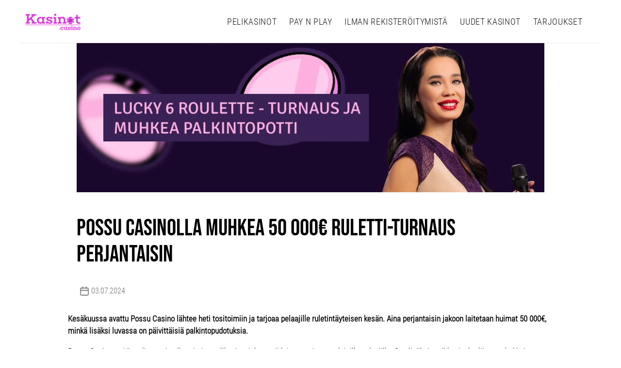

--- FILE ---
content_type: application/javascript; charset=UTF-8
request_url: https://kasinot.casino/0f3e2a47abe3a94d5c5438739f460b1e4555e8c1-15344d6fe245ed05a83a.js
body_size: 5304
content:
(self.webpackChunkgatsby_starter_wordpress_twenty_twenty=self.webpackChunkgatsby_starter_wordpress_twenty_twenty||[]).push([[433],{234:function(e,t,r){"use strict";var n=r(4994);Object.defineProperty(t,"__esModule",{value:!0}),t.JsonLd=void 0;var o=n(r(6540)),a=r(5902);t.JsonLd=function(e){var t=e.defer,r=e.json;return o.default.createElement(a.Helmet,{defer:t},o.default.createElement("script",{type:"application/ld+json"},JSON.stringify(r,null,2)))}},1289:function(e,t,r){"use strict";Object.defineProperty(t,"__esModule",{value:!0});var n=r(6640);Object.keys(n).forEach((function(e){"default"!==e&&"__esModule"!==e&&Object.defineProperty(t,e,{enumerable:!0,get:function(){return n[e]}})}));var o=r(8309);Object.keys(o).forEach((function(e){"default"!==e&&"__esModule"!==e&&Object.defineProperty(t,e,{enumerable:!0,get:function(){return o[e]}})}))},1940:function(e,t,r){"use strict";var n=r(4994);Object.defineProperty(t,"__esModule",{value:!0}),t.SpeakableJsonLd=void 0;var o=n(r(3693)),a=n(r(6540)),i=r(234);function c(e,t){var r=Object.keys(e);if(Object.getOwnPropertySymbols){var n=Object.getOwnPropertySymbols(e);t&&(n=n.filter((function(t){return Object.getOwnPropertyDescriptor(e,t).enumerable}))),r.push.apply(r,n)}return r}t.SpeakableJsonLd=function(e){var t=e.xpath,r=e.cssSelector,n=e.overrides,s=void 0===n?{}:n,l=e.defer,u=void 0!==l&&l;if(t&&r)throw new Error("Speakable should use either xpath or the cssSelector, not both.");var d=function(e){for(var t=1;t<arguments.length;t++){var r=null!=arguments[t]?arguments[t]:{};t%2?c(Object(r),!0).forEach((function(t){(0,o.default)(e,t,r[t])})):Object.getOwnPropertyDescriptors?Object.defineProperties(e,Object.getOwnPropertyDescriptors(r)):c(Object(r)).forEach((function(t){Object.defineProperty(e,t,Object.getOwnPropertyDescriptor(r,t))}))}return e}({"@context":"https://schema.org","@type":"SpeakableSpecification",cssSelector:r,xpath:t},s);return a.default.createElement(i.JsonLd,{defer:u,json:d})}},2094:function(){},2097:function(e,t,r){"use strict";var n=r(4994);Object.defineProperty(t,"__esModule",{value:!0}),t.BookJsonLd=void 0;var o=n(r(1847)),a=n(r(3693)),i=n(r(6540)),c=r(234);function s(e,t){var r=Object.keys(e);if(Object.getOwnPropertySymbols){var n=Object.getOwnPropertySymbols(e);t&&(n=n.filter((function(t){return Object.getOwnPropertyDescriptor(e,t).enumerable}))),r.push.apply(r,n)}return r}function l(e){for(var t=1;t<arguments.length;t++){var r=null!=arguments[t]?arguments[t]:{};t%2?s(Object(r),!0).forEach((function(t){(0,a.default)(e,t,r[t])})):Object.getOwnPropertyDescriptors?Object.defineProperties(e,Object.getOwnPropertyDescriptors(r)):s(Object(r)).forEach((function(t){Object.defineProperty(e,t,Object.getOwnPropertyDescriptor(r,t))}))}return e}t.BookJsonLd=function(e){var t=e.name,r=e.author,n=e.url,a=e.workExample,s=void 0===a?[]:a,u=e.id,d=e.sameAs,p=e.overrides,f=void 0===p?{}:p,m=e.defer,b=void 0!==m&&m,y=l({"@context":"https://schema.org","@type":"Book",name:t,url:n,"@id":u,sameAs:d,author:l({"@type":"Person"},r),workExample:s.map((function(e){var t,r=e.bookFormat,n=e.potentialAction,a=e.author,i=(0,o.default)(e,["bookFormat","potentialAction","author"]);return l(l({"@type":"Book",bookFormat:(t=r,t?"https://schema.org/".concat(t):void 0)},i),{},{person:l({"@type":"Person"},a),potentialAction:l({"@type":"ReadAction"},n)})}))},f);return i.default.createElement(c.JsonLd,{defer:b,json:y})}},2579:function(e,t,r){"use strict";var n=r(4994);Object.defineProperty(t,"__esModule",{value:!0}),t.LogoJsonLd=void 0;var o=n(r(3693)),a=n(r(6540)),i=r(234);function c(e,t){var r=Object.keys(e);if(Object.getOwnPropertySymbols){var n=Object.getOwnPropertySymbols(e);t&&(n=n.filter((function(t){return Object.getOwnPropertyDescriptor(e,t).enumerable}))),r.push.apply(r,n)}return r}t.LogoJsonLd=function(e){var t=e.url,r=e.logo,n=e.overrides,s=void 0===n?{}:n,l=e.defer,u=void 0!==l&&l,d=function(e){for(var t=1;t<arguments.length;t++){var r=null!=arguments[t]?arguments[t]:{};t%2?c(Object(r),!0).forEach((function(t){(0,o.default)(e,t,r[t])})):Object.getOwnPropertyDescriptors?Object.defineProperties(e,Object.getOwnPropertyDescriptors(r)):c(Object(r)).forEach((function(t){Object.defineProperty(e,t,Object.getOwnPropertyDescriptor(r,t))}))}return e}({"@context":"https://schema.org","@type":"Organization",url:t,logo:r},s);return a.default.createElement(i.JsonLd,{defer:u,json:d})}},3069:function(e,t,r){"use strict";var n=r(4994);Object.defineProperty(t,"__esModule",{value:!0}),t.ProductJsonLd=void 0;var o=n(r(1847)),a=n(r(3693)),i=n(r(6540)),c=r(234);function s(e,t){var r=Object.keys(e);if(Object.getOwnPropertySymbols){var n=Object.getOwnPropertySymbols(e);t&&(n=n.filter((function(t){return Object.getOwnPropertyDescriptor(e,t).enumerable}))),r.push.apply(r,n)}return r}function l(e){for(var t=1;t<arguments.length;t++){var r=null!=arguments[t]?arguments[t]:{};t%2?s(Object(r),!0).forEach((function(t){(0,a.default)(e,t,r[t])})):Object.getOwnPropertyDescriptors?Object.defineProperties(e,Object.getOwnPropertyDescriptors(r)):s(Object(r)).forEach((function(t){Object.defineProperty(e,t,Object.getOwnPropertyDescriptor(r,t))}))}return e}var u={Discontinued:"http://schema.org/Discontinued",InStock:"http://schema.org/InStock",InStoreOnly:"http://schema.org/InStoreOnly",LimitedAvailability:"http://schema.org/LimitedAvailability",OnlineOnly:"http://schema.org/OnlineOnly",OutOfStock:"http://schema.org/OutOfStock",PreOrder:"http://schema.org/PreOrder",PreSale:"http://schema.org/PreSale",SoldOut:"http://schema.org/SoldOut"},d={DamagedCondition:"http://schema.org/DamagedCondition",NewCondition:"http://schema.org/NewCondition",RefurbishedCondition:"http://schema.org/RefurbishedCondition",UsedCondition:"http://schema.org/UsedCondition"};t.ProductJsonLd=function(e){var t,r,n,a=e.name,s=e.productName,p=e.images,f=void 0===p?[]:p,m=e.description,b=e.sku,y=e.gtin12,g=e.gtin,v=e.gtin8,O=e.gtin13,h=e.gtin14,j=e.mpn,P=e.brand,w=e.reviews,E=void 0===w?[]:w,_=e.aggregateRating,k=e.offers,S=e.offersType,L=void 0===S?"Offer":S,x=e.overrides,N=void 0===x?{}:x,D=e.defer,M=void 0!==D&&D,A=l({"@context":"https://schema.org","@type":"Product",name:null!=a?a:s,image:f,sku:b,gtin:g,gtin8:v,gtin12:y,gtin13:O,gtin14:h,mpn:j,brand:P?{"@type":"Brand",name:P}:void 0,description:m,review:E.map((function(e){var t=e.reviewRating;return l(l({"@type":"Review"},(0,o.default)(e,["reviewRating"])),{},{reviewRating:l({"@type":"Rating"},t)})})),aggregateRating:_?l({"@type":"AggregateRating"},_):void 0,offers:k?l(l({"@type":L},k),{},{availability:(n=k.availability,n?u[n]:void 0),itemCondition:(r=k.itemCondition,r?d[r]:void 0),seller:k.seller?{"@type":null!==(t=k.seller.type)&&void 0!==t?t:"Organization",name:k.seller.name}:void 0}):void 0},N);return i.default.createElement(c.JsonLd,{defer:M,json:A})}},3680:function(e,t,r){"use strict";var n=r(4994);Object.defineProperty(t,"__esModule",{value:!0}),t.CorporateContactJsonLd=void 0;var o=n(r(6540)),a=r(5902),i=function(e){return Array.isArray(e)?"[".concat(e.map((function(e){return'"'.concat(e,'"')})).toString(),"]"):'"'.concat(e,'"')};t.CorporateContactJsonLd=function(e){var t=e.url,r=e.logo,n=e.contactPoint,c=e.defer,s=void 0!==c&&c,l='{\n    "@context": "https://schema.org",\n    "@type": "Organization",\n    "url": "'.concat(t,'",\n    ').concat(r?'"logo": "'.concat(r,'",'):"",'\n    "contactPoint": [').concat(function(e){return e.map((function(e){return'{\n    "@type": "ContactPoint",\n    "telephone": "'.concat(e.telephone,'",\n    "contactType": "').concat(e.contactType,'"').concat(e.areaServed?',\n    "areaServed": '.concat(i(e.areaServed)):"").concat(e.availableLanguage?',\n    "availableLanguage": '.concat(i(e.availableLanguage)):"").concat(e.contactOption?',\n    "contactOption": "'.concat(e.contactOption.toString(),'"'):"","\n    }")}))}(n).toString(),"]\n  }");return o.default.createElement(a.Helmet,{defer:s},o.default.createElement("script",{type:"application/ld+json"},l))}},4634:function(e){function t(){return e.exports=t=Object.assign?Object.assign.bind():function(e){for(var t=1;t<arguments.length;t++){var r=arguments[t];for(var n in r)({}).hasOwnProperty.call(r,n)&&(e[n]=r[n])}return e},e.exports.__esModule=!0,e.exports.default=e.exports,t.apply(null,arguments)}e.exports=t,e.exports.__esModule=!0,e.exports.default=e.exports},5703:function(e,t,r){"use strict";Object.defineProperty(t,"__esModule",{value:!0});var n=r(1289);Object.keys(n).forEach((function(e){"default"!==e&&"__esModule"!==e&&Object.defineProperty(t,e,{enumerable:!0,get:function(){return n[e]}})}));var o=r(8378);Object.keys(o).forEach((function(e){"default"!==e&&"__esModule"!==e&&Object.defineProperty(t,e,{enumerable:!0,get:function(){return o[e]}})}));var a=r(2094);Object.keys(a).forEach((function(e){"default"!==e&&"__esModule"!==e&&Object.defineProperty(t,e,{enumerable:!0,get:function(){return a[e]}})}))},5848:function(e,t,r){"use strict";var n=r(4994);Object.defineProperty(t,"__esModule",{value:!0}),t.BlogJsonLd=void 0;var o=n(r(3693)),a=n(r(6540)),i=r(234);function c(e,t){var r=Object.keys(e);if(Object.getOwnPropertySymbols){var n=Object.getOwnPropertySymbols(e);t&&(n=n.filter((function(t){return Object.getOwnPropertyDescriptor(e,t).enumerable}))),r.push.apply(r,n)}return r}function s(e){for(var t=1;t<arguments.length;t++){var r=null!=arguments[t]?arguments[t]:{};t%2?c(Object(r),!0).forEach((function(t){(0,o.default)(e,t,r[t])})):Object.getOwnPropertyDescriptors?Object.defineProperties(e,Object.getOwnPropertyDescriptors(r)):c(Object(r)).forEach((function(t){Object.defineProperty(e,t,Object.getOwnPropertyDescriptor(r,t))}))}return e}t.BlogJsonLd=function(e){var t=e.url,r=e.headline,n=e.title,o=e.images,c=void 0===o?[]:o,l=e.datePublished,u=e.dateModified,d=void 0===u?null:u,p=e.authorName,f=e.authorType,m=void 0===f?"Person":f,b=e.keywords,y=e.description,g=e.publisherName,v=e.publisherLogo,O=e.posts,h=void 0===O?[]:O,j=e.issn,P=e.overrides,w=void 0===P?{}:P,E=e.defer,_=void 0!==E&&E,k=s({"@context":"https://schema.org","@type":"Blog",mainEntityOfPage:{"@type":"Blog","@id":t},headline:null!=r?r:n,keywords:b,issn:j,image:c,datePublished:l,dateModified:null!=d?d:l,description:y,author:p?{"@type":m,name:p}:void 0,publisher:g?{"@type":"Organization",name:g,logo:v?{"@type":"ImageObject",url:v}:void 0}:void 0,blogPost:h.map((function(e){return s({"@type":"BlogPosting"},e)}))},w);return a.default.createElement(i.JsonLd,{defer:_,json:k})}},7075:function(e,t,r){"use strict";var n=r(4994);Object.defineProperty(t,"__esModule",{value:!0}),t.SocialProfileJsonLd=void 0;var o=n(r(6540)),a=r(5902);t.SocialProfileJsonLd=function(e){var t=e.type,r=e.name,n=e.url,i=e.sameAs,c=void 0===i?[]:i,s=e.defer,l=void 0!==s&&s,u='{\n    "@context": "http://schema.org",\n    "@type": "'.concat(t,'",\n    "name": "').concat(r,'",\n    "url": "').concat(n,'",\n    "sameAs": [\n      ').concat(c.map((function(e){return'"'.concat(e,'"')})).toString(),"\n     ]\n  }");return o.default.createElement(a.Helmet,{defer:l},o.default.createElement("script",{type:"application/ld+json"},u))}},7426:function(e,t,r){"use strict";var n=r(4994);Object.defineProperty(t,"__esModule",{value:!0}),t.FAQJsonLd=void 0;var o=n(r(3693)),a=n(r(6540)),i=r(234);function c(e,t){var r=Object.keys(e);if(Object.getOwnPropertySymbols){var n=Object.getOwnPropertySymbols(e);t&&(n=n.filter((function(t){return Object.getOwnPropertyDescriptor(e,t).enumerable}))),r.push.apply(r,n)}return r}t.FAQJsonLd=function(e){var t,r=e.questions,n=e.overrides,s=void 0===n?{}:n,l=e.defer,u=void 0!==l&&l,d=function(e){for(var t=1;t<arguments.length;t++){var r=null!=arguments[t]?arguments[t]:{};t%2?c(Object(r),!0).forEach((function(t){(0,o.default)(e,t,r[t])})):Object.getOwnPropertyDescriptors?Object.defineProperties(e,Object.getOwnPropertyDescriptors(r)):c(Object(r)).forEach((function(t){Object.defineProperty(e,t,Object.getOwnPropertyDescriptor(r,t))}))}return e}({"@context":"https://schema.org","@type":"FAQPage",mainEntity:(t=r,t.map((function(e){var t=e.question;return{"@type":"Question",acceptedAnswer:{"@type":"Answer",text:e.answer},name:t}})))},s);return a.default.createElement(i.JsonLd,{defer:u,json:d})}},8136:function(e,t,r){"use strict";var n=r(4994);Object.defineProperty(t,"__esModule",{value:!0}),t.LocalBusinessJsonLd=void 0;var o=n(r(3693)),a=n(r(1847)),i=n(r(6540)),c=r(234);function s(e,t){var r=Object.keys(e);if(Object.getOwnPropertySymbols){var n=Object.getOwnPropertySymbols(e);t&&(n=n.filter((function(t){return Object.getOwnPropertyDescriptor(e,t).enumerable}))),r.push.apply(r,n)}return r}function l(e){for(var t=1;t<arguments.length;t++){var r=null!=arguments[t]?arguments[t]:{};t%2?s(Object(r),!0).forEach((function(t){(0,o.default)(e,t,r[t])})):Object.getOwnPropertyDescriptors?Object.defineProperties(e,Object.getOwnPropertyDescriptors(r)):s(Object(r)).forEach((function(t){Object.defineProperty(e,t,Object.getOwnPropertyDescriptor(r,t))}))}return e}var u={Mon:"Monday",Tues:"Tuesday",Wed:"Wednesday",Thurs:"Thursday",Fri:"Friday",Sat:"Saturday",Sun:"Sunday"},d=function(e){var t;return"http://schema.org/".concat(null!==(t=u[e])&&void 0!==t?t:e)},p=function(e){return e?Array.isArray(e)?e.map(d):d(e):void 0},f=function(e){if(e)return Array.isArray(e)?e.map((function(e){var t=e.dayOfWeek,r=(0,a.default)(e,["dayOfWeek"]);return l({"@type":"OpeningHoursSpecification",dayOfWeek:p(t)},r)})):l(l({"@type":"OpeningHoursSpecification"},e),{},{dayOfWeek:p(e.dayOfWeek)})};t.LocalBusinessJsonLd=function(e){var t=e.type,r=e.id,n=e.name,o=e.description,a=e.url,s=e.telephone,u=e.address,d=e.geo,p=e.images,m=e.openingHours,b=e.rating,y=e.priceRange,g=e.overrides,v=void 0===g?{}:g,O=e.defer,h=void 0!==O&&O,j=l({"@context":"https://schema.org","@type":t,"@id":r,name:n,description:o,url:a,telephone:s,priceRange:y,image:p,geo:l({"@type":"GeoCoordinates"},d),address:l({"@type":"PostalAddress"},u),aggregateRating:b?l({"@type":"AggregateRating"},b):void 0,openingHoursSpecification:f(m)},v);return i.default.createElement(c.JsonLd,{defer:h,json:j})}},8309:function(e,t,r){"use strict";var n=r(4994);Object.defineProperty(t,"__esModule",{value:!0}),t.GatsbySeo=void 0;var o=n(r(6540)),a=r(6640);t.GatsbySeo=function(e){var t=e.metaTags,r=e.linkTags,n=e.canonical,i=e.description,c=e.facebook,s=e.htmlAttributes,l=e.language,u=e.languageAlternates,d=e.mobileAlternate,p=e.nofollow,f=e.noindex,m=e.openGraph,b=e.title,y=e.titleTemplate,g=e.twitter,v=e.base;return o.default.createElement(a.BaseSeo,{metaTags:t,linkTags:r,canonical:n,description:i,facebook:c,htmlAttributes:s,language:l,languageAlternates:u,mobileAlternate:d,nofollow:p,noindex:f,openGraph:m,title:b,titleTemplate:y,twitter:g,base:v})}},8378:function(e,t,r){"use strict";Object.defineProperty(t,"__esModule",{value:!0});var n=r(9792);Object.keys(n).forEach((function(e){"default"!==e&&"__esModule"!==e&&Object.defineProperty(t,e,{enumerable:!0,get:function(){return n[e]}})}));var o=r(5848);Object.keys(o).forEach((function(e){"default"!==e&&"__esModule"!==e&&Object.defineProperty(t,e,{enumerable:!0,get:function(){return o[e]}})}));var a=r(2097);Object.keys(a).forEach((function(e){"default"!==e&&"__esModule"!==e&&Object.defineProperty(t,e,{enumerable:!0,get:function(){return a[e]}})}));var i=r(8777);Object.keys(i).forEach((function(e){"default"!==e&&"__esModule"!==e&&Object.defineProperty(t,e,{enumerable:!0,get:function(){return i[e]}})}));var c=r(3680);Object.keys(c).forEach((function(e){"default"!==e&&"__esModule"!==e&&Object.defineProperty(t,e,{enumerable:!0,get:function(){return c[e]}})}));var s=r(9665);Object.keys(s).forEach((function(e){"default"!==e&&"__esModule"!==e&&Object.defineProperty(t,e,{enumerable:!0,get:function(){return s[e]}})}));var l=r(7426);Object.keys(l).forEach((function(e){"default"!==e&&"__esModule"!==e&&Object.defineProperty(t,e,{enumerable:!0,get:function(){return l[e]}})}));var u=r(234);Object.keys(u).forEach((function(e){"default"!==e&&"__esModule"!==e&&Object.defineProperty(t,e,{enumerable:!0,get:function(){return u[e]}})}));var d=r(8136);Object.keys(d).forEach((function(e){"default"!==e&&"__esModule"!==e&&Object.defineProperty(t,e,{enumerable:!0,get:function(){return d[e]}})}));var p=r(2579);Object.keys(p).forEach((function(e){"default"!==e&&"__esModule"!==e&&Object.defineProperty(t,e,{enumerable:!0,get:function(){return p[e]}})}));var f=r(3069);Object.keys(f).forEach((function(e){"default"!==e&&"__esModule"!==e&&Object.defineProperty(t,e,{enumerable:!0,get:function(){return f[e]}})}));var m=r(8615);Object.keys(m).forEach((function(e){"default"!==e&&"__esModule"!==e&&Object.defineProperty(t,e,{enumerable:!0,get:function(){return m[e]}})}));var b=r(7075);Object.keys(b).forEach((function(e){"default"!==e&&"__esModule"!==e&&Object.defineProperty(t,e,{enumerable:!0,get:function(){return b[e]}})}));var y=r(1940);Object.keys(y).forEach((function(e){"default"!==e&&"__esModule"!==e&&Object.defineProperty(t,e,{enumerable:!0,get:function(){return y[e]}})}))},8615:function(e,t,r){"use strict";var n=r(4994);Object.defineProperty(t,"__esModule",{value:!0}),t.SitelinksSearchBoxJsonLd=void 0;var o=n(r(3693)),a=n(r(6540)),i=r(234);function c(e,t){var r=Object.keys(e);if(Object.getOwnPropertySymbols){var n=Object.getOwnPropertySymbols(e);t&&(n=n.filter((function(t){return Object.getOwnPropertyDescriptor(e,t).enumerable}))),r.push.apply(r,n)}return r}t.SitelinksSearchBoxJsonLd=function(e){var t=e.url,r=e.searchHandlerQueryStringUrl,n=e.overrides,s=void 0===n?{}:n,l=e.defer,u=void 0!==l&&l,d=function(e){for(var t=1;t<arguments.length;t++){var r=null!=arguments[t]?arguments[t]:{};t%2?c(Object(r),!0).forEach((function(t){(0,o.default)(e,t,r[t])})):Object.getOwnPropertyDescriptors?Object.defineProperties(e,Object.getOwnPropertyDescriptors(r)):c(Object(r)).forEach((function(t){Object.defineProperty(e,t,Object.getOwnPropertyDescriptor(r,t))}))}return e}({"@context":"https://schema.org","@type":"WebSite",url:t,potentialAction:{"@type":"SearchAction",target:{"@type":"EntryPoint",urlTemplate:"".concat(r,"{search_term_string}")},"query-input":"required name=search_term_string"}},s);return a.default.createElement(i.JsonLd,{defer:u,json:d})}},8777:function(e,t,r){"use strict";var n=r(4994);Object.defineProperty(t,"__esModule",{value:!0}),t.BreadcrumbJsonLd=void 0;var o=n(r(3693)),a=n(r(6540)),i=r(234);function c(e,t){var r=Object.keys(e);if(Object.getOwnPropertySymbols){var n=Object.getOwnPropertySymbols(e);t&&(n=n.filter((function(t){return Object.getOwnPropertyDescriptor(e,t).enumerable}))),r.push.apply(r,n)}return r}t.BreadcrumbJsonLd=function(e){var t=e.itemListElements,r=void 0===t?[]:t,n=e.overrides,s=void 0===n?{}:n,l=e.defer,u=void 0!==l&&l,d=function(e){for(var t=1;t<arguments.length;t++){var r=null!=arguments[t]?arguments[t]:{};t%2?c(Object(r),!0).forEach((function(t){(0,o.default)(e,t,r[t])})):Object.getOwnPropertyDescriptors?Object.defineProperties(e,Object.getOwnPropertyDescriptors(r)):c(Object(r)).forEach((function(t){Object.defineProperty(e,t,Object.getOwnPropertyDescriptor(r,t))}))}return e}({"@context":"https://schema.org","@type":"BreadcrumbList",itemListElement:r.map((function(e){return{"@type":"ListItem",position:e.position,item:{"@id":e.item,name:e.name,"@type":"Thing"}}}))},s);return a.default.createElement(i.JsonLd,{defer:u,json:d})}},9665:function(e,t,r){"use strict";var n=r(4994);Object.defineProperty(t,"__esModule",{value:!0}),t.CourseJsonLd=void 0;var o=n(r(3693)),a=n(r(6540)),i=r(234);function c(e,t){var r=Object.keys(e);if(Object.getOwnPropertySymbols){var n=Object.getOwnPropertySymbols(e);t&&(n=n.filter((function(t){return Object.getOwnPropertyDescriptor(e,t).enumerable}))),r.push.apply(r,n)}return r}t.CourseJsonLd=function(e){var t=e.name,r=e.courseName,n=e.description,s=e.providerName,l=e.providerUrl,u=e.overrides,d=void 0===u?{}:u,p=e.defer,f=void 0!==p&&p,m=function(e){for(var t=1;t<arguments.length;t++){var r=null!=arguments[t]?arguments[t]:{};t%2?c(Object(r),!0).forEach((function(t){(0,o.default)(e,t,r[t])})):Object.getOwnPropertyDescriptors?Object.defineProperties(e,Object.getOwnPropertyDescriptors(r)):c(Object(r)).forEach((function(t){Object.defineProperty(e,t,Object.getOwnPropertyDescriptor(r,t))}))}return e}({"@context":"https://schema.org","@type":"Course",name:null!=t?t:r,description:n,provider:s?{"@type":"Organization",name:s,sameAs:l}:void 0},d);return a.default.createElement(i.JsonLd,{defer:f,json:m})}},9792:function(e,t,r){"use strict";var n=r(4994);Object.defineProperty(t,"__esModule",{value:!0}),t.NewsArticleJsonLd=t.BlogPostJsonLd=t.ArticleJsonLd=void 0;var o=n(r(4634)),a=n(r(1847)),i=n(r(3693)),c=n(r(6540)),s=r(234);function l(e,t){var r=Object.keys(e);if(Object.getOwnPropertySymbols){var n=Object.getOwnPropertySymbols(e);t&&(n=n.filter((function(t){return Object.getOwnPropertyDescriptor(e,t).enumerable}))),r.push.apply(r,n)}return r}function u(e){for(var t=1;t<arguments.length;t++){var r=null!=arguments[t]?arguments[t]:{};t%2?l(Object(r),!0).forEach((function(t){(0,i.default)(e,t,r[t])})):Object.getOwnPropertyDescriptors?Object.defineProperties(e,Object.getOwnPropertyDescriptors(r)):l(Object(r)).forEach((function(t){Object.defineProperty(e,t,Object.getOwnPropertyDescriptor(r,t))}))}return e}var d=function(e){var t=e.url,r=e.headline,n=e.title,o=e.images,a=void 0===o?[]:o,i=e.datePublished,l=e.dateCreated,d=e.dateModified,p=void 0===d?i:d,f=e.authorType,m=void 0===f?"Person":f,b=e.authorName,y=e.description,g=e.publisherName,v=e.publisherLogo,O=e.body,h=e.overrides,j=e.keywords,P=e.speakable,w=e.defer,E=void 0!==w&&w,_=u({"@context":"https://schema.org","@type":"Article",mainEntityOfPage:{"@type":"WebPage","@id":t},headline:null!=r?r:n,image:a,datePublished:i,dateModified:p,dateCreated:l,author:{"@type":m,name:b},publisher:{"@type":"Organization",name:g,logo:{"@type":"ImageObject",url:v}},description:y,articleBody:O,speakable:P?P.map((function(e){return u({"@type":"SpeakableSpecification"},e)})):void 0,keywords:Array.isArray(j)?j.join(", "):j},h);return c.default.createElement(s.JsonLd,{defer:E,json:_})};t.ArticleJsonLd=d;t.BlogPostJsonLd=function(e){var t=e.overrides,r=e.defer,n=void 0!==r&&r,i=e.publisherLogo,s=void 0===i?"":i,l=e.publisherName,p=void 0===l?"":l,f=(0,a.default)(e,["overrides","defer","publisherLogo","publisherName"]);return c.default.createElement(d,(0,o.default)({defer:n,publisherName:p,publisherLogo:s},f,{overrides:u(u({},t),{},{"@type":"BlogPosting"})}))};t.NewsArticleJsonLd=function(e){var t=e.overrides,r=e.section,n=e.defer,i=void 0!==n&&n,s=(0,a.default)(e,["overrides","section","defer"]);return c.default.createElement(d,(0,o.default)({defer:i},s,{overrides:u(u({articleSection:r},t),{},{"@type":"NewsArticle"})}))}},9794:function(e,t,r){"use strict";r.d(t,{A:function(){return b}});var n=r(6540),o=r(4810);var a=e=>{let{children:t,to:r,activeClassName:a,partiallyActive:i,...c}=e;return/^\/(?!\/)/.test(r)?n.createElement(o.N_,Object.assign({to:r,activeClassName:a,partiallyActive:i},c),t):n.createElement("a",Object.assign({href:r},c),t)},i=r(7581);const c=i.default.div.withConfig({displayName:"Menu__NavItem",componentId:"sc-zwdcsq-0"})(['text-decoration:none;color:#111;display:inline-block;white-space:nowrap;margin:0 1vw;transition:all 200ms ease-in;position:relative;text-transform:uppercase;letter-spacing:0.5pt;:after{position:absolute;bottom:0;left:0;right:0;width:0%;content:".";color:transparent;background:#DA32DC;height:1px;transition:all 0.2s ease-in;}:hover{color:#da32dc;::after{width:100%;}}:focus{color:#DA32DC;}@media (max-width:997px){padding:10px 0;z-index:6;border-bottom:1px solid lightgrey;width:70%;text-align:center;}']);var s=()=>{var e;const{wpMenu:t}=(0,o.GR)("2888199725");return null!=t&&null!==(e=t.menuItems)&&void 0!==e&&e.nodes&&0!==t.menuItems.nodes?n.createElement("nav",{className:"primary-menu-wrapper","aria-label":"Horizontal",role:"navigation"},n.createElement("div",{className:"primary-menu reset-list-style"},t.menuItems.nodes.map(((e,t)=>{var r,o,i;const s=null!==(r=null==e||null===(o=e.connectedNode)||void 0===o||null===(i=o.node)||void 0===i?void 0:i.uri)&&void 0!==r?r:e.url,l="menu-item-"+e.databaseId;return n.createElement(c,{id:l,key:t+e.url,className:"menu-item menu-item-type-custom menu-item-object-custom menu-item-home "+l},n.createElement(a,{to:s,activeClassName:"current-menu-item current_page_item"},e.label))})))):null};const l=i.default.div.withConfig({displayName:"Header__Toggle",componentId:"sc-1aa8b02-0"})(["display:none;height:100%;cursor:pointer;padding:0 10vw;float:right;@media (max-width:997px){display:flex;padding:0;}"]),u=i.default.div.withConfig({displayName:"Header__Navbox",componentId:"sc-1aa8b02-1"})(["display:flex;height:100%;justify-content:flex-end;align-items:center;@media (max-width:997px){flex-direction:column;position:fixed;width:100%;justify-content:flex-start;padding-top:1vh;background-color:rgb(255 255 255 / 100%);transition:all 0.3s ease-in;top:89px;right:",";}@media (max-width:500px){width:100%;}"],(e=>e.open?"-100%":"0")),d=i.default.div.withConfig({displayName:"Header__Hamburger",componentId:"sc-1aa8b02-2"})(["background-color:black;width:22px;height:2px;transition:all .3s linear;align-self:center;position:relative;transform:",';&::before,&::after{width:22px;height:2px;background-color:black;content:"";position:absolute;transition:all 0.3s linear;}&::before{transform:',";top:-7px;}&::after{opacity:",";transform:",";top:7px;}"],(e=>e.open?"rotate(-45deg)":"inherit"),(e=>e.open?"rotate(-90deg) translate(-7px, 0px)":"rotate(0deg)"),(e=>e.open?"0":"1"),(e=>e.open?"rotate(90deg) ":"rotate(0deg)"));var p=()=>{const{0:e,1:t}=(0,n.useState)(!1);return n.createElement("header",{id:"site-header",className:"header-footer-group",role:"banner"},n.createElement("div",{className:"header-inner section-inner"},n.createElement("div",{className:"header-titles-wrapper"},n.createElement("div",{className:"header-titles"},n.createElement("h1",{className:"site-title"},n.createElement(o.N_,{to:"/"},n.createElement("img",{src:"/images/kasinot-casino.png",alt:"Kasinot-casino"})))),n.createElement("div",{className:"header-navigation-wrapper"},n.createElement(l,{className:"trigger-menu",navbarOpen:e,onClick:()=>t(!e)},e?n.createElement(d,{className:"ham",open:!0}):n.createElement(d,null)),e?n.createElement(u,{navbarOpen:e,onClick:()=>t(!e)},n.createElement(s,null)):n.createElement(u,{open:!0},n.createElement(s,null))))))};var f=()=>n.createElement("footer",{id:"site-footer",role:"contentinfo",className:"header-footer-group"},n.createElement("div",{className:"section-inner"},n.createElement("div",{className:"footer-credits"},n.createElement("p",{className:"footer-copyright"},"© ",(new Date).getFullYear()," ","kasinot.casino")),n.createElement("a",{className:"to-the-top",href:"#site-header"},n.createElement("span",{className:"to-the-top-long"},"Takaisin ylös"," ",n.createElement("span",{className:"arrow","aria-hidden":"true"},"↑")),n.createElement("span",{className:"to-the-top-short"},"Ylös"," ",n.createElement("span",{className:"arrow","aria-hidden":"true"},"↑")))));var m=()=>{const{wp:e}=(0,o.GR)("3876591139");return n.createElement("div",{className:"footer-nav-widgets-wrapper header-footer-group"},n.createElement("div",{className:"footer-inner section-inner"},n.createElement("aside",{className:"footer-widgets-outer-wrapper",role:"complementary"},n.createElement("div",{className:"footer-widgets-wrapper"},n.createElement("div",{className:"footer-widgets column-one grid-item",dangerouslySetInnerHTML:{__html:e.getFooter.sidebarOne}}),n.createElement("div",{className:"footer-widgets column-two grid-item",dangerouslySetInnerHTML:{__html:e.getFooter.sidebarTwo}})))))};var b=e=>{let{children:t,bodyClass:r}=e;const{0:o,1:a}=(0,n.useState)(!1);return n.createElement("div",{id:"GatsbyBody",className:r+" showing-menu-modal showing-modal"+(o?" backdrop":"")},n.createElement(p,{toggleBackdrop:(e,t)=>{e.preventDefault(),a(t)}}),n.createElement("main",{id:"site-content",role:"main"},t),n.createElement(m,null),n.createElement(f,null))}}}]);
//# sourceMappingURL=0f3e2a47abe3a94d5c5438739f460b1e4555e8c1-15344d6fe245ed05a83a.js.map

--- FILE ---
content_type: text/plain
request_url: https://www.google-analytics.com/j/collect?v=1&_v=j102&a=871670785&t=pageview&_s=1&dl=https%3A%2F%2Fkasinot.casino%2Ftarjoukset%2Flucky-6-roulette-turnaus%2F&ul=en-us%40posix&dt=Possu%20Casinolla%2050%20000%E2%82%AC%20ruletti-turnaus%20aina%20perjantaisin&sr=1280x720&vp=1280x720&_u=YEBAAEABAAAAACAAI~&jid=124448458&gjid=1148299575&cid=1796999016.1768734492&tid=UA-181759633-2&_gid=1482401701.1768734492&_r=1&_slc=1&gtm=45He61e1n81NGQJWMZv856517700za200zd856517700&gcd=13l3l3l3l1l1&dma=0&tag_exp=103116026~103200004~104527907~104528501~104573694~104684208~104684211~105391252~115616985~115938466~115938468~116682875~117041588&z=113493347
body_size: -450
content:
2,cG-CR3D8SE9X7

--- FILE ---
content_type: application/javascript; charset=UTF-8
request_url: https://kasinot.casino/component---src-templates-blog-post-js-1f490da77ec7d58e87b0.js
body_size: 1134
content:
(self.webpackChunkgatsby_starter_wordpress_twenty_twenty=self.webpackChunkgatsby_starter_wordpress_twenty_twenty||[]).push([[751],{3234:function(e,t,a){var s=a(6540);function n(e){return s.createElement("svg",e,s.createElement("path",{fill:"",d:"M4.60069444,4.09375 L3.25,4.09375 C2.47334957,4.09375 1.84375,4.72334957 1.84375,5.5 L1.84375,7.26736111 L16.15625,7.26736111 L16.15625,5.5 C16.15625,4.72334957 15.5266504,4.09375 14.75,4.09375 L13.3993056,4.09375 L13.3993056,4.55555556 C13.3993056,5.02154581 13.0215458,5.39930556 12.5555556,5.39930556 C12.0895653,5.39930556 11.7118056,5.02154581 11.7118056,4.55555556 L11.7118056,4.09375 L6.28819444,4.09375 L6.28819444,4.55555556 C6.28819444,5.02154581 5.9104347,5.39930556 5.44444444,5.39930556 C4.97845419,5.39930556 4.60069444,5.02154581 4.60069444,4.55555556 L4.60069444,4.09375 Z M6.28819444,2.40625 L11.7118056,2.40625 L11.7118056,1 C11.7118056,0.534009742 12.0895653,0.15625 12.5555556,0.15625 C13.0215458,0.15625 13.3993056,0.534009742 13.3993056,1 L13.3993056,2.40625 L14.75,2.40625 C16.4586309,2.40625 17.84375,3.79136906 17.84375,5.5 L17.84375,15.875 C17.84375,17.5836309 16.4586309,18.96875 14.75,18.96875 L3.25,18.96875 C1.54136906,18.96875 0.15625,17.5836309 0.15625,15.875 L0.15625,5.5 C0.15625,3.79136906 1.54136906,2.40625 3.25,2.40625 L4.60069444,2.40625 L4.60069444,1 C4.60069444,0.534009742 4.97845419,0.15625 5.44444444,0.15625 C5.9104347,0.15625 6.28819444,0.534009742 6.28819444,1 L6.28819444,2.40625 Z M1.84375,8.95486111 L1.84375,15.875 C1.84375,16.6516504 2.47334957,17.28125 3.25,17.28125 L14.75,17.28125 C15.5266504,17.28125 16.15625,16.6516504 16.15625,15.875 L16.15625,8.95486111 L1.84375,8.95486111 Z"}))}n.defaultProps={className:"svg-icon","aria-hidden":"true",role:"img",focusable:"false",width:"18",height:"19",viewBox:"0 0 18 19"},e.exports=n,n.default=n},3998:function(e,t,a){"use strict";var s=a(6540),n=a(3234),r=a.n(n);t.A=e=>{var t;let{author:a,title:n,date:l}=e;return a=null===(t=a)||void 0===t?void 0:t.node,s.createElement("div",{className:"post-meta-wrapper post-meta-single post-meta-single-top"},s.createElement("ul",{className:"post-meta"},s.createElement("li",{className:"post-date meta-wrapper"},s.createElement("span",{className:"meta-icon"},s.createElement("span",{className:"screen-reader-text"},"Post date")),s.createElement("span",{className:"meta-text"},s.createElement(r(),null)," ",l))))}},9506:function(e,t,a){"use strict";a.r(t),a.d(t,{default:function(){return i}});var s=a(6540),n=a(9794),r=a(5703),l=a(3998),o=a(4810);var c=e=>{let{categories:t}=e;return null!=t&&t.nodes&&0!==t.nodes?s.createElement("div",{className:"entry-categories"},s.createElement("span",{className:"screen-reader-text"},"Categories"),s.createElement("div",{className:"entry-categories-inner"},t.nodes.map(((e,t)=>s.createElement(o.N_,{to:e.uri,key:t,rel:"category tag"},e.name))))):null};var i=e=>{let{data:t}=e;const{page:a}=t,{title:o,content:i,categories:m,databaseId:d,seoPost:p,date:u,slug:g,featuredImage:h}=a;return s.createElement(n.A,{bodyClass:`post-template-default single single-post postid-${d} single-format-standard wp-embed-responsive singular has-post-thumbnail has-single-pagination showing-comments footer-top-visible customize-support`},s.createElement(r.GatsbySeo,{title:null==p?void 0:p.seoTitle,description:null==p?void 0:p.seoDescription,canonical:`https://kasinot.casino/tarjoukset/${g}/`}),s.createElement("article",{className:`post-${d} post type-post status-publish format-standard has-post-thumbnail hentry category-uncategorized`,id:`post-${d}`},s.createElement("header",{className:"entry-header has-text-align-center header-footer-group"},null!==h&&s.createElement("img",{className:"featuredImg",src:h.node.mediaItemUrl,alt:o}),s.createElement("h1",{className:"entry-title",dangerouslySetInnerHTML:{__html:o}})),s.createElement("div",{className:"post-inner thin"},s.createElement("div",{className:"post-meta"},s.createElement(l.A,{title:o,date:u}),s.createElement(c,{categories:m})),s.createElement("div",{className:"entry-content",dangerouslySetInnerHTML:{__html:i}}))))}}}]);
//# sourceMappingURL=component---src-templates-blog-post-js-1f490da77ec7d58e87b0.js.map